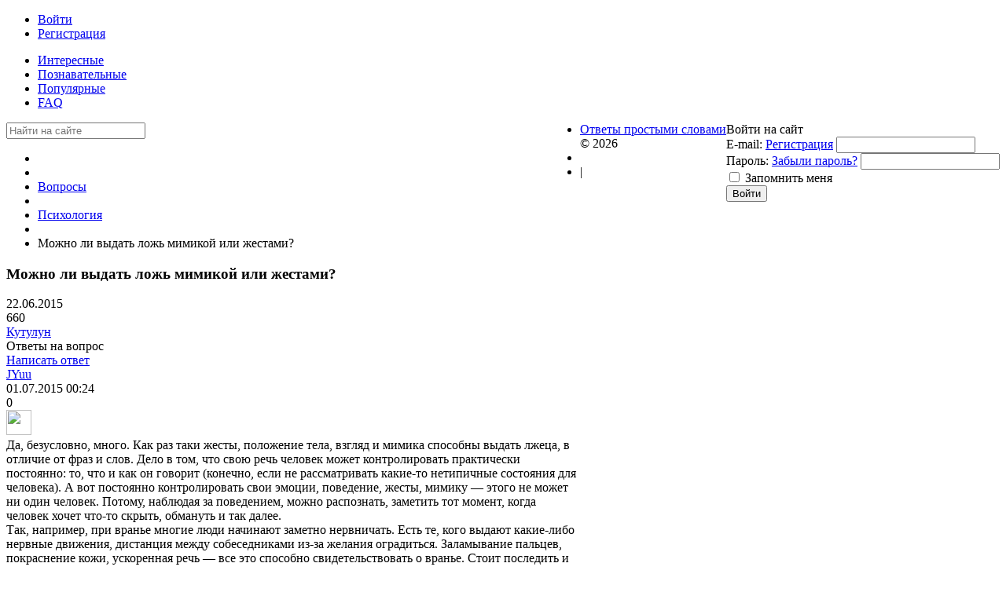

--- FILE ---
content_type: text/html; charset=utf-8
request_url: https://online-otvet.net/questions/2477-mozhno-li-vydat-lozh-mimikoi-ili-zhestami.html
body_size: 5063
content:
<!DOCTYPE html><html><head> <title>Можно ли выдать ложь мимикой или жестами? - Ответы простыми словами</title> <meta http-equiv="Content-Type" content="text/html; charset=utf-8"> <meta name="viewport" content="width=device-width, initial-scale=1.0"> <!--[if lt IE 9]> <script src="//html5shiv.googlecode.com/svn/trunk/html5.js"></script> <script src="http://css3-mediaqueries-js.googlecode.com/svn/trunk/css3-mediaqueries.js"></script> <![endif]--> <meta content="вопрос, ответ" name="keywords"><meta content="Ответы на вопрос" name="description"><link rel="stylesheet" type="text/css" href="/cache/static/css/styles.bd8577e7aedff55dac9be67a752f20ec.css"><script type="text/javascript" src="/cache/static/js/scripts.c9a8b44ef95bcf18a45576ae92335ba5.js"></script> <style>#body section { float: left !important;
}
#body aside { float: right !important;
}
#body aside .menu li ul { left: auto !important; }
@media screen and (max-width: 980px) { #layout { width: 98% !important; min-width: 0 !important; }
}</style> <link rel="shortcut icon" href="/favicon.ico" type="image/x-icon"> <script> window.ao_subid = "";</script><script src="//js.mamydirect.com/js/?h=P8YPhJv5" type="text/javascript" async></script></head><body> <div id="layout"> <header> <div id="logo"><a href="https://online-otvet.net"></a></div> <ul class="menu"> <li class="ajax-modal key"> <a class="item" href="/auth/login" > <span class="wrap"> Войти </span> </a> </li> <li class="user_add"> <a class="item" href="/auth/register" > <span class="wrap"> Регистрация </span> </a> </li></ul> </header> <nav> <ul class="menu"> <li > <a class="item" href="/questions?interesting=1" target="_self"> <span class="wrap"> Интересные </span> </a> </li> <li > <a class="item" href="/questions?learning=1" target="_self"> <span class="wrap"> Познавательные </span> </a> </li> <li > <a class="item" href="/questions-popular" target="_self"> <span class="wrap"> Популярные </span> </a> </li> <li > <a class="item" href="/pages/faq.html" target="_self"> <span class="wrap"> FAQ </span> </a> </li></ul> </nav> <div id="body"> <section style="width:730px"> <div class="widget"> <div class="body"> <div class="widget_search"> <form action="/search" method="get"> <input type="text" class="input" name="q" value="" placeholder="Найти на сайте" /> </form></div> </div></div> <article> <div id="breadcrumbs"> <ul> <li class="home"> <a href="https://online-otvet.net" title="Главная"></a> </li> <li class="sep"></li> <li> <a href="/questions"><span>Вопросы</span></a> </li> <li class="sep"></li> <li> <a href="/questions/psihologija"><span>Психология</span></a> </li> <li class="sep"></li> <li> <span>Можно ли выдать ложь мимикой или жестами?</span> </li> </ul> </div> <h1> Можно ли выдать ложь мимикой или жестами? </h1> <div class="content_item questions_item"> <div class="info_bar"> <div class="bar_item bi_date_pub" title="Дата публикации"> 22.06.2015 </div> <div class="bar_item bi_hits" title="Просмотры"> 660 </div> <div class="bar_item bi_user" title="Автор"> <a href="/users/1596">Кутулун</a> </div> </div> </div> </article> <div class="widget"> <div class="title"> Ответы на вопрос </div> <div class="body answers_widget"> <div id="answers_add_link" class="ajax-modal"> <a href="/auth/login" class="ajaxlink">Написать ответ</a> </div> <div id="answers_list"> <div id="answer-7564" class="answer"> <div class="info"> <div class="name"> <a class="user" href="/users/930">JYuu</a> </div> <div class="date"> 01.07.2015 <span class="time">00:24</span> </div> <div class="bar_item bi_rating"> <div class="rating_widget" id="rating-answers-7564" data-target-controller="content" data-target-subject="answers" data-target-id="7564" data-info-url="/rating/info" > <div class="arrow up"> <span class="disabled" title="Вы не можете голосовать"></span> </div> <div class="score" title="Рейтинг"> <span class="zero clickable"> 0 </span> </div> <div class="arrow down disabled"> <span class="disabled" title="Вы не можете голосовать"></span> </div></div> <script> icms.rating.setOptions({ url: '/rating/vote' }); </script> </div> </div> <div class="body"> <div class="avatar"> <a rel="nofollow" href="/users/930"> <img src="/upload/009/u930/000/1f272149.png" width="32" height="32" border="0" /> </a> </div> <div class="content"> <div class="text"> Да, безусловно, много. Как раз таки жесты, положение тела, взгляд и мимика способны выдать лжеца, в отличие от фраз и слов. Дело в том, что свою речь человек может контролировать практически постоянно: то, что и как он говорит (конечно, если не рассматривать какие-то нетипичные состояния для человека). А вот постоянно контролировать свои эмоции, поведение, жесты, мимику — этого не может ни один человек. Потому, наблюдая за поведением, можно распознать, заметить тот момент, когда человек хочет что-то скрыть, обмануть и так далее.<br/>Так, например, при вранье многие люди начинают заметно нервничать. Есть те, кого выдают какие-либо нервные движения, дистанция между собеседниками из-за желания оградиться. Заламывание пальцев, покраснение кожи, ускоренная речь — все это способно свидетельствовать о вранье. Стоит последить и за взглядом человека. Если говорящий непроизвольно отводить взгляд, не смотрит прямо в глаза собеседнику, его взор старательно направлен в верхний левый угол, это может говорить как раз о попытке обмануть или что-то скрыть в процессе разговора. </div> </div> <div class="comments" id="comments_7564"> <input type="hidden" class="input" name="id" value="7564" /> <a class="ajaxlink title_link" href="#comments_7564">Комментарии (0)</a> <div class="loading"> Загрузка... </div> </div> </div> </div> <div id="answer-7675" class="answer"> <div class="info"> <div class="name"> <a class="user" href="/users/905">Adelina</a> </div> <div class="date"> 04.07.2015 <span class="time">14:02</span> </div> <div class="bar_item bi_rating"> <div class="rating_widget" id="rating-answers-7675" data-target-controller="content" data-target-subject="answers" data-target-id="7675" data-info-url="/rating/info" > <div class="arrow up"> <span class="disabled" title="Вы не можете голосовать"></span> </div> <div class="score" title="Рейтинг"> <span class="zero clickable"> 0 </span> </div> <div class="arrow down disabled"> <span class="disabled" title="Вы не можете голосовать"></span> </div></div> </div> </div> <div class="body"> <div class="avatar"> <a rel="nofollow" href="/users/905"> <img src="/upload/009/u905/000/30eb8eba.jpg" width="32" height="32" border="0" /> </a> </div> <div class="content"> <div class="text"> По глазам человека всегда можно распознать, что он лжёт. Мимику, и жесты при желании можно с имитировать, или же «мастерски сыграть», и если человек излишне эмоционален, то это не будет являться показателем его лживой натуры, а вот по глазам можно прочесть то, что он захочет скрыть. Тот, кто лжёт, не будет смотреть в глаза, он будет стараться смотреть в сторону, или же зрачки будут то расширяться, то сужаться от волнения, или от мыслительного процесса, если ложь «сочиняется на ходу», поэтому тут, главное не ошибиться, нужно смотреть как человек себя ведёт. Если ему нечего скрывать, он не будет волноваться, и вести себя будет спокойно, а если будет пытаться «замести следы» в разговоре, то будет прятать свои глаза, и смотреть по сторонам. </div> </div> <div class="comments" id="comments_7675"> <input type="hidden" class="input" name="id" value="7675" /> <a class="ajaxlink title_link" href="#comments_7675">Комментарии (0)</a> <div class="loading"> Загрузка... </div> </div> </div> </div> <div id="answer-7701" class="answer"> <div class="info"> <div class="name"> <a class="user" href="/users/1645">Albena</a> </div> <div class="date"> 06.07.2015 <span class="time">20:36</span> </div> <div class="bar_item bi_rating"> <div class="rating_widget" id="rating-answers-7701" data-target-controller="content" data-target-subject="answers" data-target-id="7701" data-info-url="/rating/info" > <div class="arrow up"> <span class="disabled" title="Вы не можете голосовать"></span> </div> <div class="score" title="Рейтинг"> <span class="zero clickable"> 0 </span> </div> <div class="arrow down disabled"> <span class="disabled" title="Вы не можете голосовать"></span> </div></div> </div> </div> <div class="body"> <div class="avatar"> <a rel="nofollow" href="/users/1645"> <img src="/upload/016/u1645/000/71d4ab9a.jpg" width="32" height="32" border="0" /> </a> </div> <div class="content"> <div class="text"> Да, можно выдать ложь мимикой, жестами. А еще интонацией, взглядом. Считается, что практически каждому человеку неприятен сам факт того, что он лжет. Поэтому человек испытывает определенный дискомфорт. На этом построен принцип работы детектора лжи — у лгущего усиливается сердцебиение, учащается пульс и тому подобное. Часто лгущий отводит взгляд, старается не смотреть в глаза, а смотрит в сторону или даже в пол. У него меняется интонация голоса. Считается, что если человек прикасается к носу, когда говорит, потирает его, то он в этот момент обманывает. Хотя на самом деле у человека может просто чесаться нос, например, из-за аллергии. Еще он может прикрывать рот рукой, потирать веко (как раз чтобы не смотреть на того, кого обманывает). Если быть внимательным, то иногда ложь можно таким образом распознать. </div> </div> <div class="comments" id="comments_7701"> <input type="hidden" class="input" name="id" value="7701" /> <a class="ajaxlink title_link" href="#comments_7701">Комментарии (0)</a> <div class="loading"> Загрузка... </div> </div> </div> </div> <script type="text/javascript"> $(document).ready(function() { $('.comments').on('click', '.title_link', function() { var cur_button = $(this); if(cur_button.parent('.comments').find('#comments_widget').length){ $('#comments_widget').remove(); return false; } cur_button.parent('.comments').find('.loading').show(); $('#comments_widget').remove(); var data = cur_button.parent('.comments').find('input').serialize(); $.ajax({ url: '/comments/getlist', type: 'POST', dataType: 'JSON', data: data, success: function(result) { cur_button.parent('.comments').find('.loading').hide(); cur_button.after(result['html']); $('#comments_widget').find('.nav').remove();	} }); }); $('.comments').on('click', '#is_track', function(){ icms.comments.toggleTrack(this); }); });</script> </div> <div style="margin-bottom:15px;" id="answers_add_link" class="ajax-modal"> <a href="/auth/login" class="ajaxlink">Написать ответ</a> </div> <script async src="//pagead2.googlesyndication.com/pagead/js/adsbygoogle.js"></script><!-- online-otvet.net 6 --><ins class="adsbygoogle" style="display:block" data-ad-client="ca-pub-0006856964532208" data-ad-slot="7637730816" data-ad-format="auto"></ins><script>(adsbygoogle = window.adsbygoogle || []).push({});</script> </div></div> </section> <aside> <div class="widget"> <div class="title"> Войти на сайт </div> <div class="body"> <div class="widget_auth"> <form action="/auth/login" method="POST"> <input type="hidden" class="input" name="is_back" value="1" /> <div class="field"> <label>E-mail:</label> <a href="/auth/register">Регистрация</a> <input type="text" class="input" name="login_email" value="" /> </div> <div class="field"> <label>Пароль:</label> <a href="/auth/restore">Забыли пароль?</a> <input type="password" class="input" name="login_password" value="" autocomplete="off" /> </div> <div class="options"> <input type="checkbox" id="remember" name="remember" value="1" /> <label for="remember"> Запомнить меня </label> </div> <div class="buttons"> <input class="button-submit" type="submit" name="submit" value="Войти" /> </div> </form></div> </div></div> </aside> </div> <footer> <ul> <li id="copyright"> <a href="https://online-otvet.net"> Ответы простыми словами</a> &copy; 2026 </li> <li id="info"> </li> <li id="nav"> <div class="widget_html_block">| <script async src="//pagead2.googlesyndication.com/pagead/js/adsbygoogle.js"></script> <script> (adsbygoogle = window.adsbygoogle || []).push({ google_ad_client: "ca-pub-0006856964532208", enable_page_level_ads: false }); </script></div> <!--LiveInternet counter--><script type="text/javascript"><!-- document.write("<a href='http://www.liveinternet.ru/click' "+ "target=_blank><img src='//counter.yadro.ru/hit?t50.5;r"+ escape(document.referrer)+((typeof(screen)=="undefined")?"": ";s"+screen.width+"*"+screen.height+"*"+(screen.colorDepth? screen.colorDepth:screen.pixelDepth))+";u"+escape(document.URL)+ ";"+Math.random()+ "' alt='' title='LiveInternet' "+ "border='0' width='31' height='31'><\/a>") //--></script><!--/LiveInternet--> </li> </ul> </footer> </div><script> (function(i,s,o,g,r,a,m){i['GoogleAnalyticsObject']=r;i[r]=i[r]||function(){ (i[r].q=i[r].q||[]).push(arguments)},i[r].l=1*new Date();a=s.createElement(o), m=s.getElementsByTagName(o)[0];a.async=1;a.src=g;m.parentNode.insertBefore(a,m) })(window,document,'script','//www.google-analytics.com/analytics.js','ga'); ga('create', 'UA-54179443-1', 'auto'); ga('send', 'pageview');</script><script defer src="https://static.cloudflareinsights.com/beacon.min.js/vcd15cbe7772f49c399c6a5babf22c1241717689176015" integrity="sha512-ZpsOmlRQV6y907TI0dKBHq9Md29nnaEIPlkf84rnaERnq6zvWvPUqr2ft8M1aS28oN72PdrCzSjY4U6VaAw1EQ==" data-cf-beacon='{"version":"2024.11.0","token":"7cd95897d3c24923a3ce5f0419c4f7f2","r":1,"server_timing":{"name":{"cfCacheStatus":true,"cfEdge":true,"cfExtPri":true,"cfL4":true,"cfOrigin":true,"cfSpeedBrain":true},"location_startswith":null}}' crossorigin="anonymous"></script>
</body></html>

--- FILE ---
content_type: text/html; charset=utf-8
request_url: https://www.google.com/recaptcha/api2/aframe
body_size: 267
content:
<!DOCTYPE HTML><html><head><meta http-equiv="content-type" content="text/html; charset=UTF-8"></head><body><script nonce="Q92iMbj_RicQvyum-EjD6A">/** Anti-fraud and anti-abuse applications only. See google.com/recaptcha */ try{var clients={'sodar':'https://pagead2.googlesyndication.com/pagead/sodar?'};window.addEventListener("message",function(a){try{if(a.source===window.parent){var b=JSON.parse(a.data);var c=clients[b['id']];if(c){var d=document.createElement('img');d.src=c+b['params']+'&rc='+(localStorage.getItem("rc::a")?sessionStorage.getItem("rc::b"):"");window.document.body.appendChild(d);sessionStorage.setItem("rc::e",parseInt(sessionStorage.getItem("rc::e")||0)+1);localStorage.setItem("rc::h",'1769116437117');}}}catch(b){}});window.parent.postMessage("_grecaptcha_ready", "*");}catch(b){}</script></body></html>